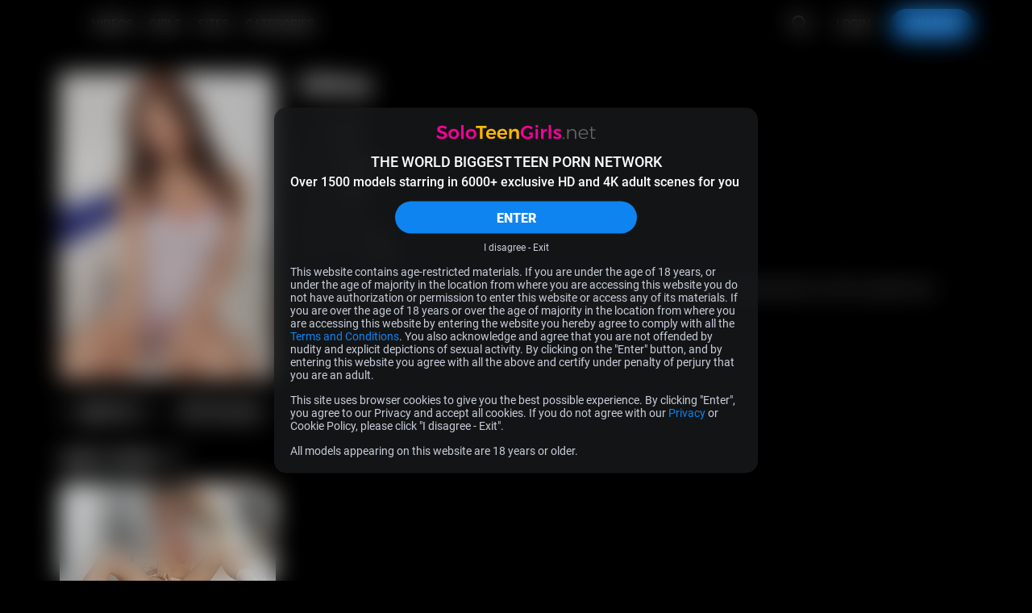

--- FILE ---
content_type: image/svg+xml
request_url: https://soloteengirls.net/assets/_default//images/logotypes/solo.svg
body_size: 2614
content:
<svg xmlns="http://www.w3.org/2000/svg" xml:space="preserve" viewBox="0 0 1034.89 94.38" shape-rendering="geometricPrecision" text-rendering="geometricPrecision" image-rendering="optimizeQuality" fill-rule="evenodd" clip-rule="evenodd"><g fill-rule="nonzero"><path d="M61.38 29.87c-4.39-2.69-8.89-4.76-13.49-6.22-4.59-1.46-8.64-2.19-12.14-2.19-3.9 0-6.99.73-9.27 2.19-2.28 1.46-3.42 3.49-3.42 6.1 0 2.35.8 4.32 2.38 5.91 1.59 1.58 3.58 2.88 5.98 3.9 2.4 1.01 5.68 2.13 9.82 3.35 5.78 1.71 10.52 3.41 14.22 5.12 3.7 1.71 6.85 4.23 9.46 7.56 2.6 3.33 3.9 7.72 3.9 13.16 0 5.21-1.4 9.74-4.21 13.6-2.81 3.86-6.67 6.8-11.59 8.84-4.92 2.03-10.56 3.04-16.9 3.04-6.67 0-13.18-1.24-19.52-3.72-6.35-2.47-11.88-5.79-16.6-9.93l6.83-13.9c4.31 3.98 9.16 7.11 14.52 9.39 5.37 2.27 10.38 3.41 15.01 3.41 4.56 0 8.14-.87 10.74-2.62 2.6-1.75 3.91-4.12 3.91-7.13 0-2.44-.8-4.45-2.38-6.03-1.59-1.59-3.6-2.87-6.04-3.84-2.44-.98-5.78-2.08-10.01-3.3-5.78-1.7-10.49-3.37-14.15-4.99-3.67-1.63-6.8-4.09-9.4-7.38-2.6-3.29-3.9-7.62-3.9-12.98 0-4.96 1.32-9.29 3.96-12.99 2.65-3.69 6.39-6.56 11.23-8.59C25.16 7.6 30.75 6.58 37.1 6.58c5.53 0 11 .82 16.41 2.44 5.41 1.63 10.23 3.82 14.46 6.58l-6.59 14.27zm50.88-2.32c6.75 0 12.71 1.38 17.88 4.15 5.16 2.76 9.19 6.64 12.08 11.64 2.89 5 4.33 10.75 4.33 17.25 0 6.58-1.44 12.39-4.33 17.43-2.89 5.04-6.92 8.94-12.08 11.7-5.17 2.77-11.13 4.15-17.88 4.15-6.83 0-12.85-1.38-18.06-4.15-5.2-2.76-9.25-6.66-12.14-11.7-2.89-5.04-4.33-10.85-4.33-17.43 0-6.5 1.44-12.25 4.33-17.25S89 34.46 94.2 31.7c5.21-2.77 11.23-4.15 18.06-4.15zm0 13.53c-5.53 0-10 1.83-13.42 5.49s-5.13 8.41-5.13 14.26 1.71 10.61 5.13 14.26c3.42 3.66 7.89 5.49 13.42 5.49 5.37 0 9.76-1.83 13.18-5.49 3.42-3.65 5.13-8.41 5.13-14.26s-1.71-10.6-5.13-14.26-7.81-5.49-13.18-5.49zM160.95 2.8h15.86v90.46h-15.86V2.8zm64.8 24.75c6.75 0 12.71 1.38 17.87 4.15 5.17 2.76 9.19 6.64 12.08 11.64 2.89 5 4.33 10.75 4.33 17.25 0 6.58-1.44 12.39-4.33 17.43-2.89 5.04-6.91 8.94-12.08 11.7-5.16 2.77-11.12 4.15-17.87 4.15-6.84 0-12.86-1.38-18.06-4.15-5.21-2.76-9.26-6.66-12.15-11.7-2.88-5.04-4.33-10.85-4.33-17.43 0-6.5 1.45-12.25 4.33-17.25 2.89-5 6.94-8.88 12.15-11.64 5.2-2.77 11.22-4.15 18.06-4.15zm0 13.53c-5.54 0-10.01 1.83-13.43 5.49-3.41 3.66-5.12 8.41-5.12 14.26s1.71 10.61 5.12 14.26c3.42 3.66 7.89 5.49 13.43 5.49 5.36 0 9.76-1.83 13.17-5.49 3.42-3.65 5.13-8.41 5.13-14.26s-1.71-10.6-5.13-14.26c-3.41-3.66-7.81-5.49-13.17-5.49zM644.9 28.04h15.86v65.22H644.9V28.04zM652.71 0c2.6 0 4.76.89 6.47 2.68 1.7 1.79 2.56 4.07 2.56 6.83 0 2.68-.86 4.92-2.56 6.7-1.71 1.79-3.87 2.69-6.47 2.69-2.61 0-4.76-.9-6.47-2.69-1.71-1.78-2.56-4.02-2.56-6.7 0-2.76.85-5.04 2.56-6.83S650.1 0 652.71 0zm43.56 40.59c2.2-4.22 5.19-7.45 8.97-9.69 3.78-2.23 8.2-3.39 13.24-3.47v15.36c-6.75-.41-12.14 1.16-16.17 4.69-4.03 3.54-6.04 8.31-6.04 14.33v31.45h-15.86V28.04h15.86v12.55zM730.19 2.8h15.87v90.46h-15.87V2.8zm74.93 42.91c-3.18-1.86-6.45-3.33-9.83-4.38-3.37-1.06-6.48-1.59-9.33-1.59-2.69 0-4.82.47-6.41 1.4-1.58.94-2.38 2.38-2.38 4.33 0 2.03 1 3.6 2.99 4.69 1.99 1.1 5.15 2.26 9.46 3.48 4.55 1.38 8.3 2.74 11.23 4.08 2.92 1.34 5.47 3.33 7.62 5.98 2.16 2.64 3.23 6.11 3.23 10.42 0 6.34-2.44 11.21-7.32 14.63-4.88 3.41-11.02 5.12-18.42 5.12-5.05 0-9.97-.8-14.77-2.38-4.8-1.58-8.86-3.84-12.2-6.77l5.49-11.09c2.93 2.52 6.43 4.49 10.5 5.91 4.06 1.43 7.93 2.14 11.59 2.14 2.93 0 5.27-.51 7.01-1.53 1.75-1.01 2.63-2.54 2.63-4.57 0-2.27-1.02-3.98-3.05-5.12-2.04-1.14-5.33-2.4-9.89-3.78-4.39-1.3-7.97-2.58-10.73-3.84-2.77-1.26-5.17-3.17-7.2-5.73-2.04-2.56-3.05-5.91-3.05-10.05 0-6.42 2.33-11.32 7.01-14.69 4.68-3.38 10.56-5.06 17.64-5.06 4.31 0 8.56.61 12.75 1.83 4.19 1.21 7.91 2.92 11.16 5.12l-5.73 11.45z" fill="#f50099"/><path d="M256.49 7.92h69.68v14.51h-26.6v70.83H283.1V22.43h-26.61V7.92zm99.46 19.63c10.41 0 18.24 2.97 23.48 8.9 5.25 5.93 7.88 14.26 7.88 24.99 0 2.11-.05 3.7-.13 4.75h-48.2c1.06 4.64 3.24 8.27 6.53 10.92 3.3 2.64 7.34 3.96 12.14 3.96 3.34 0 6.53-.63 9.58-1.89 3.05-1.26 5.72-3.07 7.99-5.43l8.55 8.9c-3.26 3.58-7.22 6.34-11.9 8.29-4.68 1.95-9.86 2.93-15.56 2.93-6.67 0-12.55-1.38-17.63-4.15-5.09-2.76-9.01-6.64-11.78-11.64-2.76-5-4.15-10.75-4.15-17.25s1.41-12.27 4.21-17.31c2.81-5.04 6.74-8.96 11.78-11.76 5.04-2.81 10.78-4.21 17.21-4.21zm16.83 28.04c-.16-4.8-1.74-8.62-4.76-11.46-3-2.84-6.99-4.27-11.95-4.27-4.64 0-8.52 1.41-11.66 4.21-3.13 2.8-5.06 6.64-5.79 11.52h34.16zm55.4-28.04c10.42 0 18.25 2.97 23.49 8.9 5.25 5.93 7.87 14.26 7.87 24.99 0 2.11-.04 3.7-.12 4.75h-48.2c1.06 4.64 3.24 8.27 6.53 10.92 3.29 2.64 7.34 3.96 12.14 3.96 3.34 0 6.53-.63 9.58-1.89 3.05-1.26 5.72-3.07 7.99-5.43l8.55 8.9c-3.26 3.58-7.23 6.34-11.9 8.29-4.68 1.95-9.87 2.93-15.56 2.93-6.67 0-12.55-1.38-17.63-4.15-5.09-2.76-9.01-6.64-11.78-11.64-2.76-5-4.15-10.75-4.15-17.25s1.41-12.27 4.21-17.31c2.81-5.04 6.73-8.96 11.78-11.76 5.04-2.81 10.78-4.21 17.2-4.21zm16.84 28.04c-.16-4.8-1.75-8.62-4.76-11.46-3.01-2.84-6.99-4.27-11.95-4.27-4.64 0-8.53 1.41-11.66 4.21-3.13 2.8-5.06 6.64-5.79 11.52h34.16zm67.48-28.16c7.49 0 13.38 2.25 17.7 6.76 4.31 4.51 6.46 10.63 6.46 18.35v40.72h-15.98V57.17c0-4.55-1.3-8.14-3.91-10.78-2.6-2.65-6.14-3.97-10.61-3.97-5.29.08-9.46 1.87-12.51 5.37-3.05 3.49-4.58 7.96-4.58 13.41v32.06h-15.86V28.04h15.86v12.19c4.48-8.37 12.29-12.64 23.43-12.8z" fill="#ffb800"/><path d="M827.2 83.14c1.55 0 2.85.53 3.91 1.58 1.05 1.06 1.58 2.36 1.58 3.91 0 1.54-.53 2.86-1.58 3.96-1.06 1.09-2.36 1.64-3.91 1.64-1.54 0-2.82-.53-3.84-1.58-1.02-1.06-1.53-2.4-1.53-4.02 0-1.55.51-2.85 1.53-3.91 1.02-1.05 2.3-1.58 3.84-1.58zm57.23-54c7.65 0 13.65 2.21 18 6.64s6.53 10.5 6.53 18.22v39.26h-8.3V55.95c0-6.01-1.67-10.72-5-14.14-3.34-3.41-7.98-5.12-13.91-5.12-6.59.08-11.86 2.12-15.81 6.1-3.94 3.98-6.2 9.34-6.77 16.09v34.38H851V29.38h8.17v14.87c2.2-4.96 5.43-8.69 9.7-11.21 4.27-2.52 9.46-3.82 15.56-3.9zm71.26 0c9.93 0 17.49 3.15 22.7 9.44 5.21 6.3 7.61 14.77 7.2 25.42h-53.33c.57 6.83 3.1 12.33 7.57 16.52 4.47 4.18 10.01 6.28 16.59 6.28 4.07 0 7.86-.73 11.35-2.2 3.5-1.46 6.51-3.53 9.03-6.21l4.64 4.63c-3.09 3.33-6.81 5.91-11.17 7.74-4.35 1.83-9.13 2.74-14.33 2.74-6.19 0-11.68-1.36-16.48-4.08-4.8-2.72-8.56-6.52-11.28-11.4-2.73-4.88-4.09-10.44-4.09-16.7 0-6.18 1.36-11.72 4.09-16.64 2.72-4.92 6.48-8.74 11.28-11.46 4.8-2.72 10.21-4.08 16.23-4.08zm22.58 28.52c-.41-6.66-2.63-11.97-6.65-15.91-4.03-3.94-9.3-5.91-15.8-5.91-6.43 0-11.8 1.99-16.11 5.97-4.31 3.99-6.79 9.27-7.45 15.85h46.01zm56.62 31.21c-4.4 3.01-9.12 4.59-14.16 4.75-4.88 0-8.74-1.5-11.59-4.51-2.85-3-4.27-7.51-4.27-13.53V37.55h-9.15l-.13-6.34h9.28V14.75h8.17v16.46l20.75-.12v6.46h-20.75v36.69c0 7.88 2.93 11.83 8.79 11.83 3.25 0 6.79-1.14 10.62-3.42l2.44 6.22z" fill="#666"/></g><path d="M602.41 65.16V50.84c8.06 0 16.09-.01 24.15-.01v32.36c-4.46 3.32-9.74 6.02-15.82 8.09-6.08 2.07-12.04 3.1-17.88 3.1-8.36 0-15.96-1.94-22.81-5.84-6.86-3.89-12.27-9.18-16.25-15.87-3.97-6.69-5.96-14.1-5.96-22.21 0-8.11 2.03-15.47 6.08-22.08 4.06-6.61 9.6-11.84 16.61-15.69 7.02-3.85 14.78-5.78 23.3-5.78 6.08 0 12.08 1.09 18.01 3.29 5.92 2.19 11.03 5.19 15.32 9l-9.24 12.04c-3.25-3.08-7-5.47-11.26-7.18-4.25-1.7-8.53-2.55-12.83-2.55-5.35 0-10.28 1.28-14.78 3.83-4.5 2.56-8.05 6.06-10.65 10.52-2.59 4.47-3.89 9.33-3.89 14.6 0 5.36 1.32 10.26 3.95 14.72 2.64 4.47 6.19 7.99 10.65 10.59 4.46 2.59 9.41 3.89 14.84 3.89 2.92 0 5.98-.46 9.19-1.4 3.2-.93 6.26-2.25 9.18-3.95v-9.15h-9.91z" fill="#f50099"/></svg>